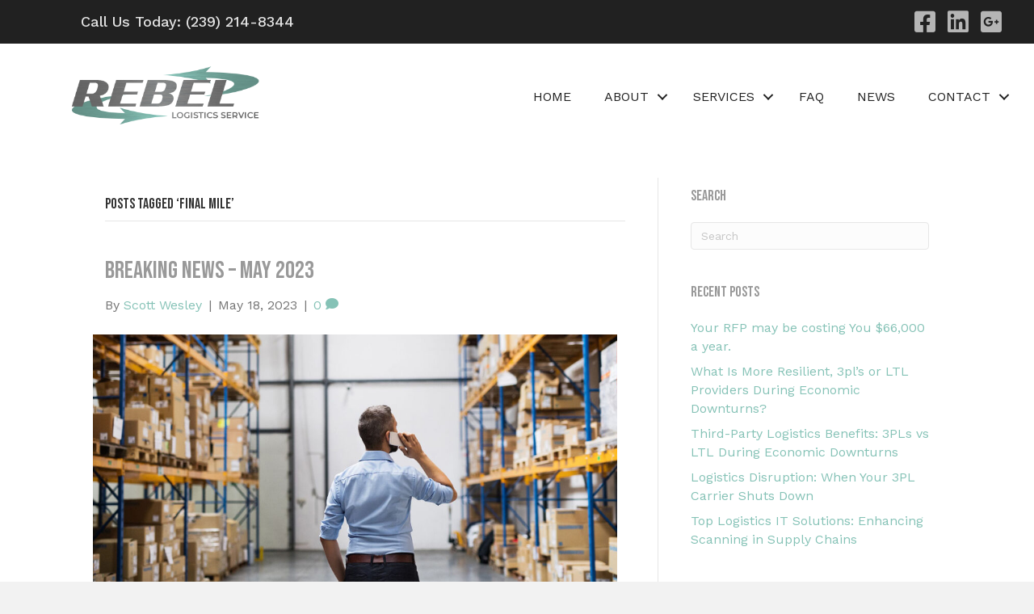

--- FILE ---
content_type: text/html; charset=UTF-8
request_url: https://go2rebel.com/tag/final-mile/
body_size: 10042
content:
<!DOCTYPE html>
<html lang="en-US">
<head>
<!-- Google tag (gtag.js) -->
<script async src="https://www.googletagmanager.com/gtag/js?id=G-TPPBH6EVPV"></script>
<script>
window.dataLayer = window.dataLayer || [];
function gtag(){dataLayer.push(arguments);}
gtag('js', new Date());
gtag('config', 'G-TPPBH6EVPV');
</script>
<meta charset="UTF-8" />
<meta name='viewport' content='width=device-width, initial-scale=1.0' />
<meta http-equiv='X-UA-Compatible' content='IE=edge' />
<link rel="profile" href="https://gmpg.org/xfn/11" />
<meta name='robots' content='index, follow, max-image-preview:large, max-snippet:-1, max-video-preview:-1' />
<!-- This site is optimized with the Yoast SEO plugin v24.2 - https://yoast.com/wordpress/plugins/seo/ -->
<title>final mile Archives - Rebel Logistics</title>
<link rel="canonical" href="https://go2rebel.com/tag/final-mile/" />
<meta property="og:locale" content="en_US" />
<meta property="og:type" content="article" />
<meta property="og:title" content="final mile Archives - Rebel Logistics" />
<meta property="og:url" content="https://go2rebel.com/tag/final-mile/" />
<meta property="og:site_name" content="Rebel Logistics" />
<meta name="twitter:card" content="summary_large_image" />
<script type="application/ld+json" class="yoast-schema-graph">{"@context":"https://schema.org","@graph":[{"@type":"CollectionPage","@id":"https://go2rebel.com/tag/final-mile/","url":"https://go2rebel.com/tag/final-mile/","name":"final mile Archives - Rebel Logistics","isPartOf":{"@id":"https://go2rebel.com/#website"},"primaryImageOfPage":{"@id":"https://go2rebel.com/tag/final-mile/#primaryimage"},"image":{"@id":"https://go2rebel.com/tag/final-mile/#primaryimage"},"thumbnailUrl":"https://go2rebel.com/wp-content/uploads/2020/02/Blog-6.jpg","breadcrumb":{"@id":"https://go2rebel.com/tag/final-mile/#breadcrumb"},"inLanguage":"en-US"},{"@type":"ImageObject","inLanguage":"en-US","@id":"https://go2rebel.com/tag/final-mile/#primaryimage","url":"https://go2rebel.com/wp-content/uploads/2020/02/Blog-6.jpg","contentUrl":"https://go2rebel.com/wp-content/uploads/2020/02/Blog-6.jpg","width":1200,"height":650},{"@type":"BreadcrumbList","@id":"https://go2rebel.com/tag/final-mile/#breadcrumb","itemListElement":[{"@type":"ListItem","position":1,"name":"Home","item":"https://go2rebel.com/"},{"@type":"ListItem","position":2,"name":"final mile"}]},{"@type":"WebSite","@id":"https://go2rebel.com/#website","url":"https://go2rebel.com/","name":"Rebel Logistics","description":"","publisher":{"@id":"https://go2rebel.com/#organization"},"potentialAction":[{"@type":"SearchAction","target":{"@type":"EntryPoint","urlTemplate":"https://go2rebel.com/?s={search_term_string}"},"query-input":{"@type":"PropertyValueSpecification","valueRequired":true,"valueName":"search_term_string"}}],"inLanguage":"en-US"},{"@type":"Organization","@id":"https://go2rebel.com/#organization","name":"Rebel Logistics","url":"https://go2rebel.com/","logo":{"@type":"ImageObject","inLanguage":"en-US","@id":"https://go2rebel.com/#/schema/logo/image/","url":"https://go2rebel.com/wp-content/uploads/2023/05/Logo-No-Background-5.16.19.png","contentUrl":"https://go2rebel.com/wp-content/uploads/2023/05/Logo-No-Background-5.16.19.png","width":600,"height":250,"caption":"Rebel Logistics"},"image":{"@id":"https://go2rebel.com/#/schema/logo/image/"}}]}</script>
<!-- / Yoast SEO plugin. -->
<link rel='dns-prefetch' href='//fonts.googleapis.com' />
<link href='https://fonts.gstatic.com' crossorigin rel='preconnect' />
<link rel="alternate" type="application/rss+xml" title="Rebel Logistics &raquo; Feed" href="https://go2rebel.com/feed/" />
<link rel="alternate" type="application/rss+xml" title="Rebel Logistics &raquo; Comments Feed" href="https://go2rebel.com/comments/feed/" />
<link rel="alternate" type="application/rss+xml" title="Rebel Logistics &raquo; final mile Tag Feed" href="https://go2rebel.com/tag/final-mile/feed/" />
<link rel="preload" href="https://go2rebel.com/wp-content/plugins/bb-plugin/fonts/fontawesome/5.15.4/webfonts/fa-brands-400.woff2" as="font" type="font/woff2" crossorigin="anonymous">
<link rel="preload" href="https://go2rebel.com/wp-content/plugins/bb-plugin/fonts/fontawesome/5.15.4/webfonts/fa-solid-900.woff2" as="font" type="font/woff2" crossorigin="anonymous">
<link rel="preload" href="https://go2rebel.com/wp-content/plugins/bb-plugin/fonts/fontawesome/5.15.4/webfonts/fa-regular-400.woff2" as="font" type="font/woff2" crossorigin="anonymous">
<!-- <link rel='stylesheet' id='wp-block-library-css' href='https://go2rebel.com/wp-includes/css/dist/block-library/style.min.css?ver=6.6.1' media='all' /> -->
<link rel="stylesheet" type="text/css" href="//go2rebel.com/wp-content/cache/wpfc-minified/7c47rn95/e1dcl.css" media="all"/>
<style id='wp-block-library-theme-inline-css'>
.wp-block-audio :where(figcaption){color:#555;font-size:13px;text-align:center}.is-dark-theme .wp-block-audio :where(figcaption){color:#ffffffa6}.wp-block-audio{margin:0 0 1em}.wp-block-code{border:1px solid #ccc;border-radius:4px;font-family:Menlo,Consolas,monaco,monospace;padding:.8em 1em}.wp-block-embed :where(figcaption){color:#555;font-size:13px;text-align:center}.is-dark-theme .wp-block-embed :where(figcaption){color:#ffffffa6}.wp-block-embed{margin:0 0 1em}.blocks-gallery-caption{color:#555;font-size:13px;text-align:center}.is-dark-theme .blocks-gallery-caption{color:#ffffffa6}:root :where(.wp-block-image figcaption){color:#555;font-size:13px;text-align:center}.is-dark-theme :root :where(.wp-block-image figcaption){color:#ffffffa6}.wp-block-image{margin:0 0 1em}.wp-block-pullquote{border-bottom:4px solid;border-top:4px solid;color:currentColor;margin-bottom:1.75em}.wp-block-pullquote cite,.wp-block-pullquote footer,.wp-block-pullquote__citation{color:currentColor;font-size:.8125em;font-style:normal;text-transform:uppercase}.wp-block-quote{border-left:.25em solid;margin:0 0 1.75em;padding-left:1em}.wp-block-quote cite,.wp-block-quote footer{color:currentColor;font-size:.8125em;font-style:normal;position:relative}.wp-block-quote.has-text-align-right{border-left:none;border-right:.25em solid;padding-left:0;padding-right:1em}.wp-block-quote.has-text-align-center{border:none;padding-left:0}.wp-block-quote.is-large,.wp-block-quote.is-style-large,.wp-block-quote.is-style-plain{border:none}.wp-block-search .wp-block-search__label{font-weight:700}.wp-block-search__button{border:1px solid #ccc;padding:.375em .625em}:where(.wp-block-group.has-background){padding:1.25em 2.375em}.wp-block-separator.has-css-opacity{opacity:.4}.wp-block-separator{border:none;border-bottom:2px solid;margin-left:auto;margin-right:auto}.wp-block-separator.has-alpha-channel-opacity{opacity:1}.wp-block-separator:not(.is-style-wide):not(.is-style-dots){width:100px}.wp-block-separator.has-background:not(.is-style-dots){border-bottom:none;height:1px}.wp-block-separator.has-background:not(.is-style-wide):not(.is-style-dots){height:2px}.wp-block-table{margin:0 0 1em}.wp-block-table td,.wp-block-table th{word-break:normal}.wp-block-table :where(figcaption){color:#555;font-size:13px;text-align:center}.is-dark-theme .wp-block-table :where(figcaption){color:#ffffffa6}.wp-block-video :where(figcaption){color:#555;font-size:13px;text-align:center}.is-dark-theme .wp-block-video :where(figcaption){color:#ffffffa6}.wp-block-video{margin:0 0 1em}:root :where(.wp-block-template-part.has-background){margin-bottom:0;margin-top:0;padding:1.25em 2.375em}
</style>
<!-- <link rel='stylesheet' id='mpp_gutenberg-css' href='https://go2rebel.com/wp-content/plugins/metronet-profile-picture/dist/blocks.style.build.css?ver=2.6.3' media='all' /> -->
<link rel="stylesheet" type="text/css" href="//go2rebel.com/wp-content/cache/wpfc-minified/141twp3n/e1dcl.css" media="all"/>
<style id='classic-theme-styles-inline-css'>
/*! This file is auto-generated */
.wp-block-button__link{color:#fff;background-color:#32373c;border-radius:9999px;box-shadow:none;text-decoration:none;padding:calc(.667em + 2px) calc(1.333em + 2px);font-size:1.125em}.wp-block-file__button{background:#32373c;color:#fff;text-decoration:none}
</style>
<style id='global-styles-inline-css'>
:root{--wp--preset--aspect-ratio--square: 1;--wp--preset--aspect-ratio--4-3: 4/3;--wp--preset--aspect-ratio--3-4: 3/4;--wp--preset--aspect-ratio--3-2: 3/2;--wp--preset--aspect-ratio--2-3: 2/3;--wp--preset--aspect-ratio--16-9: 16/9;--wp--preset--aspect-ratio--9-16: 9/16;--wp--preset--color--black: #000000;--wp--preset--color--cyan-bluish-gray: #abb8c3;--wp--preset--color--white: #ffffff;--wp--preset--color--pale-pink: #f78da7;--wp--preset--color--vivid-red: #cf2e2e;--wp--preset--color--luminous-vivid-orange: #ff6900;--wp--preset--color--luminous-vivid-amber: #fcb900;--wp--preset--color--light-green-cyan: #7bdcb5;--wp--preset--color--vivid-green-cyan: #00d084;--wp--preset--color--pale-cyan-blue: #8ed1fc;--wp--preset--color--vivid-cyan-blue: #0693e3;--wp--preset--color--vivid-purple: #9b51e0;--wp--preset--gradient--vivid-cyan-blue-to-vivid-purple: linear-gradient(135deg,rgba(6,147,227,1) 0%,rgb(155,81,224) 100%);--wp--preset--gradient--light-green-cyan-to-vivid-green-cyan: linear-gradient(135deg,rgb(122,220,180) 0%,rgb(0,208,130) 100%);--wp--preset--gradient--luminous-vivid-amber-to-luminous-vivid-orange: linear-gradient(135deg,rgba(252,185,0,1) 0%,rgba(255,105,0,1) 100%);--wp--preset--gradient--luminous-vivid-orange-to-vivid-red: linear-gradient(135deg,rgba(255,105,0,1) 0%,rgb(207,46,46) 100%);--wp--preset--gradient--very-light-gray-to-cyan-bluish-gray: linear-gradient(135deg,rgb(238,238,238) 0%,rgb(169,184,195) 100%);--wp--preset--gradient--cool-to-warm-spectrum: linear-gradient(135deg,rgb(74,234,220) 0%,rgb(151,120,209) 20%,rgb(207,42,186) 40%,rgb(238,44,130) 60%,rgb(251,105,98) 80%,rgb(254,248,76) 100%);--wp--preset--gradient--blush-light-purple: linear-gradient(135deg,rgb(255,206,236) 0%,rgb(152,150,240) 100%);--wp--preset--gradient--blush-bordeaux: linear-gradient(135deg,rgb(254,205,165) 0%,rgb(254,45,45) 50%,rgb(107,0,62) 100%);--wp--preset--gradient--luminous-dusk: linear-gradient(135deg,rgb(255,203,112) 0%,rgb(199,81,192) 50%,rgb(65,88,208) 100%);--wp--preset--gradient--pale-ocean: linear-gradient(135deg,rgb(255,245,203) 0%,rgb(182,227,212) 50%,rgb(51,167,181) 100%);--wp--preset--gradient--electric-grass: linear-gradient(135deg,rgb(202,248,128) 0%,rgb(113,206,126) 100%);--wp--preset--gradient--midnight: linear-gradient(135deg,rgb(2,3,129) 0%,rgb(40,116,252) 100%);--wp--preset--font-size--small: 13px;--wp--preset--font-size--medium: 20px;--wp--preset--font-size--large: 36px;--wp--preset--font-size--x-large: 42px;--wp--preset--spacing--20: 0.44rem;--wp--preset--spacing--30: 0.67rem;--wp--preset--spacing--40: 1rem;--wp--preset--spacing--50: 1.5rem;--wp--preset--spacing--60: 2.25rem;--wp--preset--spacing--70: 3.38rem;--wp--preset--spacing--80: 5.06rem;--wp--preset--shadow--natural: 6px 6px 9px rgba(0, 0, 0, 0.2);--wp--preset--shadow--deep: 12px 12px 50px rgba(0, 0, 0, 0.4);--wp--preset--shadow--sharp: 6px 6px 0px rgba(0, 0, 0, 0.2);--wp--preset--shadow--outlined: 6px 6px 0px -3px rgba(255, 255, 255, 1), 6px 6px rgba(0, 0, 0, 1);--wp--preset--shadow--crisp: 6px 6px 0px rgba(0, 0, 0, 1);}:where(.is-layout-flex){gap: 0.5em;}:where(.is-layout-grid){gap: 0.5em;}body .is-layout-flex{display: flex;}.is-layout-flex{flex-wrap: wrap;align-items: center;}.is-layout-flex > :is(*, div){margin: 0;}body .is-layout-grid{display: grid;}.is-layout-grid > :is(*, div){margin: 0;}:where(.wp-block-columns.is-layout-flex){gap: 2em;}:where(.wp-block-columns.is-layout-grid){gap: 2em;}:where(.wp-block-post-template.is-layout-flex){gap: 1.25em;}:where(.wp-block-post-template.is-layout-grid){gap: 1.25em;}.has-black-color{color: var(--wp--preset--color--black) !important;}.has-cyan-bluish-gray-color{color: var(--wp--preset--color--cyan-bluish-gray) !important;}.has-white-color{color: var(--wp--preset--color--white) !important;}.has-pale-pink-color{color: var(--wp--preset--color--pale-pink) !important;}.has-vivid-red-color{color: var(--wp--preset--color--vivid-red) !important;}.has-luminous-vivid-orange-color{color: var(--wp--preset--color--luminous-vivid-orange) !important;}.has-luminous-vivid-amber-color{color: var(--wp--preset--color--luminous-vivid-amber) !important;}.has-light-green-cyan-color{color: var(--wp--preset--color--light-green-cyan) !important;}.has-vivid-green-cyan-color{color: var(--wp--preset--color--vivid-green-cyan) !important;}.has-pale-cyan-blue-color{color: var(--wp--preset--color--pale-cyan-blue) !important;}.has-vivid-cyan-blue-color{color: var(--wp--preset--color--vivid-cyan-blue) !important;}.has-vivid-purple-color{color: var(--wp--preset--color--vivid-purple) !important;}.has-black-background-color{background-color: var(--wp--preset--color--black) !important;}.has-cyan-bluish-gray-background-color{background-color: var(--wp--preset--color--cyan-bluish-gray) !important;}.has-white-background-color{background-color: var(--wp--preset--color--white) !important;}.has-pale-pink-background-color{background-color: var(--wp--preset--color--pale-pink) !important;}.has-vivid-red-background-color{background-color: var(--wp--preset--color--vivid-red) !important;}.has-luminous-vivid-orange-background-color{background-color: var(--wp--preset--color--luminous-vivid-orange) !important;}.has-luminous-vivid-amber-background-color{background-color: var(--wp--preset--color--luminous-vivid-amber) !important;}.has-light-green-cyan-background-color{background-color: var(--wp--preset--color--light-green-cyan) !important;}.has-vivid-green-cyan-background-color{background-color: var(--wp--preset--color--vivid-green-cyan) !important;}.has-pale-cyan-blue-background-color{background-color: var(--wp--preset--color--pale-cyan-blue) !important;}.has-vivid-cyan-blue-background-color{background-color: var(--wp--preset--color--vivid-cyan-blue) !important;}.has-vivid-purple-background-color{background-color: var(--wp--preset--color--vivid-purple) !important;}.has-black-border-color{border-color: var(--wp--preset--color--black) !important;}.has-cyan-bluish-gray-border-color{border-color: var(--wp--preset--color--cyan-bluish-gray) !important;}.has-white-border-color{border-color: var(--wp--preset--color--white) !important;}.has-pale-pink-border-color{border-color: var(--wp--preset--color--pale-pink) !important;}.has-vivid-red-border-color{border-color: var(--wp--preset--color--vivid-red) !important;}.has-luminous-vivid-orange-border-color{border-color: var(--wp--preset--color--luminous-vivid-orange) !important;}.has-luminous-vivid-amber-border-color{border-color: var(--wp--preset--color--luminous-vivid-amber) !important;}.has-light-green-cyan-border-color{border-color: var(--wp--preset--color--light-green-cyan) !important;}.has-vivid-green-cyan-border-color{border-color: var(--wp--preset--color--vivid-green-cyan) !important;}.has-pale-cyan-blue-border-color{border-color: var(--wp--preset--color--pale-cyan-blue) !important;}.has-vivid-cyan-blue-border-color{border-color: var(--wp--preset--color--vivid-cyan-blue) !important;}.has-vivid-purple-border-color{border-color: var(--wp--preset--color--vivid-purple) !important;}.has-vivid-cyan-blue-to-vivid-purple-gradient-background{background: var(--wp--preset--gradient--vivid-cyan-blue-to-vivid-purple) !important;}.has-light-green-cyan-to-vivid-green-cyan-gradient-background{background: var(--wp--preset--gradient--light-green-cyan-to-vivid-green-cyan) !important;}.has-luminous-vivid-amber-to-luminous-vivid-orange-gradient-background{background: var(--wp--preset--gradient--luminous-vivid-amber-to-luminous-vivid-orange) !important;}.has-luminous-vivid-orange-to-vivid-red-gradient-background{background: var(--wp--preset--gradient--luminous-vivid-orange-to-vivid-red) !important;}.has-very-light-gray-to-cyan-bluish-gray-gradient-background{background: var(--wp--preset--gradient--very-light-gray-to-cyan-bluish-gray) !important;}.has-cool-to-warm-spectrum-gradient-background{background: var(--wp--preset--gradient--cool-to-warm-spectrum) !important;}.has-blush-light-purple-gradient-background{background: var(--wp--preset--gradient--blush-light-purple) !important;}.has-blush-bordeaux-gradient-background{background: var(--wp--preset--gradient--blush-bordeaux) !important;}.has-luminous-dusk-gradient-background{background: var(--wp--preset--gradient--luminous-dusk) !important;}.has-pale-ocean-gradient-background{background: var(--wp--preset--gradient--pale-ocean) !important;}.has-electric-grass-gradient-background{background: var(--wp--preset--gradient--electric-grass) !important;}.has-midnight-gradient-background{background: var(--wp--preset--gradient--midnight) !important;}.has-small-font-size{font-size: var(--wp--preset--font-size--small) !important;}.has-medium-font-size{font-size: var(--wp--preset--font-size--medium) !important;}.has-large-font-size{font-size: var(--wp--preset--font-size--large) !important;}.has-x-large-font-size{font-size: var(--wp--preset--font-size--x-large) !important;}
:where(.wp-block-post-template.is-layout-flex){gap: 1.25em;}:where(.wp-block-post-template.is-layout-grid){gap: 1.25em;}
:where(.wp-block-columns.is-layout-flex){gap: 2em;}:where(.wp-block-columns.is-layout-grid){gap: 2em;}
:root :where(.wp-block-pullquote){font-size: 1.5em;line-height: 1.6;}
</style>
<!-- <link rel='stylesheet' id='contact-form-7-css' href='https://go2rebel.com/wp-content/plugins/contact-form-7/includes/css/styles.css?ver=6.0.3' media='all' /> -->
<!-- <link rel='stylesheet' id='font-awesome-5-css' href='https://go2rebel.com/wp-content/plugins/bb-plugin/fonts/fontawesome/5.15.4/css/all.min.css?ver=2.8.6' media='all' /> -->
<!-- <link rel='stylesheet' id='fl-builder-layout-bundle-553544f48272f5cbb19337532bc4b51b-css' href='https://go2rebel.com/wp-content/uploads/bb-plugin/cache/553544f48272f5cbb19337532bc4b51b-layout-bundle.css?ver=2.8.6-1.4.11.2' media='all' /> -->
<!-- <link rel='stylesheet' id='jquery-magnificpopup-css' href='https://go2rebel.com/wp-content/plugins/bb-plugin/css/jquery.magnificpopup.min.css?ver=2.8.6' media='all' /> -->
<!-- <link rel='stylesheet' id='base-css' href='https://go2rebel.com/wp-content/themes/bb-theme/css/base.min.css?ver=1.7.14' media='all' /> -->
<!-- <link rel='stylesheet' id='fl-automator-skin-css' href='https://go2rebel.com/wp-content/uploads/bb-theme/skin-6570c7b31a6f2.css?ver=1.7.14' media='all' /> -->
<link rel="stylesheet" type="text/css" href="//go2rebel.com/wp-content/cache/wpfc-minified/6jcwkyye/e1e9w.css" media="all"/>
<link rel='stylesheet' id='fl-builder-google-fonts-1e287aa9218badf2bd3e57ea6337d3e2-css' href='//fonts.googleapis.com/css?family=Work+Sans%3A400%2C500%2C300%2C700%7CBebas+Neue%3A400&#038;ver=6.6.1' media='all' />
<script src='//go2rebel.com/wp-content/cache/wpfc-minified/9izz8utn/e1dcl.js' type="text/javascript"></script>
<!-- <script src="https://go2rebel.com/wp-includes/js/jquery/jquery.min.js?ver=3.7.1" id="jquery-core-js"></script> -->
<!-- <script src="https://go2rebel.com/wp-includes/js/jquery/jquery-migrate.min.js?ver=3.4.1" id="jquery-migrate-js"></script> -->
<link rel="https://api.w.org/" href="https://go2rebel.com/wp-json/" /><link rel="alternate" title="JSON" type="application/json" href="https://go2rebel.com/wp-json/wp/v2/tags/17" /><link rel="EditURI" type="application/rsd+xml" title="RSD" href="https://go2rebel.com/xmlrpc.php?rsd" />
<meta name="generator" content="WordPress 6.6.1" />
<link rel="icon" href="https://go2rebel.com/wp-content/uploads/2019/12/cropped-Favicon-32x32.png" sizes="32x32" />
<link rel="icon" href="https://go2rebel.com/wp-content/uploads/2019/12/cropped-Favicon-192x192.png" sizes="192x192" />
<link rel="apple-touch-icon" href="https://go2rebel.com/wp-content/uploads/2019/12/cropped-Favicon-180x180.png" />
<meta name="msapplication-TileImage" content="https://go2rebel.com/wp-content/uploads/2019/12/cropped-Favicon-270x270.png" />
</head>
<body class="archive tag tag-final-mile tag-17 fl-builder-2-8-6 fl-themer-1-4-11-2 fl-theme-1-7-14 fl-theme-builder-header fl-theme-builder-header-home-page-header fl-theme-builder-footer fl-theme-builder-footer-footer fl-framework-base fl-preset-default fl-full-width fl-search-active" itemscope="itemscope" itemtype="https://schema.org/WebPage">
<a aria-label="Skip to content" class="fl-screen-reader-text" href="#fl-main-content">Skip to content</a><div class="fl-page">
<header class="fl-builder-content fl-builder-content-798 fl-builder-global-templates-locked" data-post-id="798" data-type="header" data-sticky="0" data-sticky-on="" data-sticky-breakpoint="medium" data-shrink="1" data-overlay="0" data-overlay-bg="transparent" data-shrink-image-height="50px" role="banner" itemscope="itemscope" itemtype="http://schema.org/WPHeader"><div class="fl-row fl-row-full-width fl-row-bg-color fl-node-0mhbx6aufdtz fl-row-default-height fl-row-align-center fl-visible-desktop fl-visible-large" data-node="0mhbx6aufdtz">
<div class="fl-row-content-wrap">
<div class="fl-row-content fl-row-full-width fl-node-content">
<div class="fl-col-group fl-node-u2flegybk9vw" data-node="u2flegybk9vw">
<div class="fl-col fl-node-uo8btmwh1dnp fl-col-bg-color fl-col-small" data-node="uo8btmwh1dnp">
<div class="fl-col-content fl-node-content"><div class="fl-module fl-module-heading fl-node-9y5jlues3o4t" data-node="9y5jlues3o4t">
<div class="fl-module-content fl-node-content">
<h2 class="fl-heading">
<a href="tel:2392148344" title="Call Us Today: (239) 214-8344"  target="_self" >
<span class="fl-heading-text">Call Us Today: (239) 214-8344</span>
</a>
</h2>
</div>
</div>
</div>
</div>
<div class="fl-col fl-node-7gb324tarcmx fl-col-bg-color fl-col-small" data-node="7gb324tarcmx">
<div class="fl-col-content fl-node-content"><div class="fl-module fl-module-icon-group fl-node-ou3gz9s82qv6" data-node="ou3gz9s82qv6">
<div class="fl-module-content fl-node-content">
<div class="fl-icon-group">
<span class="fl-icon">
<a href="https://www.facebook.com/RebelLogistics" target="_blank" rel="noopener" >
<i class="fab fa-facebook-square" aria-hidden="true"></i>
</a>
</span>
<span class="fl-icon">
<a href="https://www.linkedin.com/company/33194226/admin/feed/posts/" target="_blank" rel="noopener" >
<i class="fab fa-linkedin" aria-hidden="true"></i>
</a>
</span>
<span class="fl-icon">
<a href="https://www.google.com/search?q=rebel+logistics+service+llc&#038;sca_esv=590984977&#038;sxsrf=AM9HkKmd6wGT-BF-dXtYneJuXeVIoV_axA%3A1702584227131&#038;source=hp&#038;ei=o197ZaHhBfXE0PEPi_CZiAo&#038;iflsig=AO6bgOgAAAAAZXtts5R5pdzDSULuSErWwSJBciGi9Rza&#038;oq=rebel&#038;gs_lp=[base64]&#038;sclient=gws-wiz#ip=1" target="_blank" rel="noopener" >
<i class="fab fa-google-plus-square" aria-hidden="true"></i>
</a>
</span>
</div>
</div>
</div>
</div>
</div>
</div>
</div>
</div>
</div>
<div class="fl-row fl-row-full-width fl-row-bg-color fl-node-uhjc12qa98oy fl-row-default-height fl-row-align-center fl-visible-medium fl-visible-mobile" data-node="uhjc12qa98oy">
<div class="fl-row-content-wrap">
<div class="fl-row-content fl-row-full-width fl-node-content">
<div class="fl-col-group fl-node-d2iar9xqgtp8" data-node="d2iar9xqgtp8">
<div class="fl-col fl-node-6cw1rzudij3y fl-col-bg-color" data-node="6cw1rzudij3y">
<div class="fl-col-content fl-node-content"><div class="fl-module fl-module-icon-group fl-node-6y7pqa2ciwrz" data-node="6y7pqa2ciwrz">
<div class="fl-module-content fl-node-content">
<div class="fl-icon-group">
<span class="fl-icon">
<a href="https://www.facebook.com/RebelLogistics" target="_blank" rel="noopener" >
<i class="fab fa-facebook-square" aria-hidden="true"></i>
</a>
</span>
<span class="fl-icon">
<a href="https://www.linkedin.com/company/33194226/admin/feed/posts/" target="_blank" rel="noopener" >
<i class="fab fa-linkedin" aria-hidden="true"></i>
</a>
</span>
<span class="fl-icon">
<a href="https://www.google.com/search?q=rebel+logistics+service+llc&#038;sca_esv=590984977&#038;sxsrf=AM9HkKmd6wGT-BF-dXtYneJuXeVIoV_axA%3A1702584227131&#038;source=hp&#038;ei=o197ZaHhBfXE0PEPi_CZiAo&#038;iflsig=AO6bgOgAAAAAZXtts5R5pdzDSULuSErWwSJBciGi9Rza&#038;oq=rebel&#038;gs_lp=[base64]&#038;sclient=gws-wiz#ip=1" target="_blank" rel="noopener" >
<i class="fab fa-google-plus-square" aria-hidden="true"></i>
</a>
</span>
</div>
</div>
</div>
<div class="fl-module fl-module-heading fl-node-2cx8p4ha7ulq" data-node="2cx8p4ha7ulq">
<div class="fl-module-content fl-node-content">
<h2 class="fl-heading">
<a href="tel:2392148344" title="Call Us Today: (239) 214-8344"  target="_self" >
<span class="fl-heading-text">Call Us Today: (239) 214-8344</span>
</a>
</h2>
</div>
</div>
</div>
</div>
</div>
</div>
</div>
</div>
<div class="fl-row fl-row-full-width fl-row-bg-color fl-node-snb8wykuo1ta fl-row-default-height fl-row-align-center" data-node="snb8wykuo1ta">
<div class="fl-row-content-wrap">
<div class="fl-row-content fl-row-full-width fl-node-content">
<div class="fl-col-group fl-node-2rinxamvce8o fl-col-group-equal-height fl-col-group-align-center fl-col-group-custom-width" data-node="2rinxamvce8o">
<div class="fl-col fl-node-03cbawepj7vs fl-col-bg-color fl-col-small fl-col-small-custom-width" data-node="03cbawepj7vs">
<div class="fl-col-content fl-node-content"><div class="fl-module fl-module-photo fl-node-9w71tp8hgu5f" data-node="9w71tp8hgu5f">
<div class="fl-module-content fl-node-content">
<div class="fl-photo fl-photo-align-left" itemscope itemtype="https://schema.org/ImageObject">
<div class="fl-photo-content fl-photo-img-png">
<a href="https://go2rebel.com/"  target="_self" itemprop="url">
<img loading="lazy" decoding="async" class="fl-photo-img wp-image-24 size-full" src="https://go2rebel.com/wp-content/uploads/2019/12/Logo-ColorCorrection.png" alt="Logo-ColorCorrection" itemprop="image" height="142" width="390" title="Logo-ColorCorrection"  data-no-lazy="1" srcset="https://go2rebel.com/wp-content/uploads/2019/12/Logo-ColorCorrection.png 390w, https://go2rebel.com/wp-content/uploads/2019/12/Logo-ColorCorrection-300x109.png 300w" sizes="(max-width: 390px) 100vw, 390px" />
</a>
</div>
</div>
</div>
</div>
</div>
</div>
<div class="fl-col fl-node-l289xie5mfgh fl-col-bg-color fl-col-small fl-col-small-custom-width" data-node="l289xie5mfgh">
<div class="fl-col-content fl-node-content"><div class="fl-module fl-module-menu fl-node-1z4vp6eal0m2" data-node="1z4vp6eal0m2">
<div class="fl-module-content fl-node-content">
<div class="fl-menu fl-menu-responsive-toggle-mobile">
<button class="fl-menu-mobile-toggle hamburger" aria-label="Menu"><span class="fl-menu-icon svg-container"><svg version="1.1" class="hamburger-menu" xmlns="http://www.w3.org/2000/svg" xmlns:xlink="http://www.w3.org/1999/xlink" viewBox="0 0 512 512">
<rect class="fl-hamburger-menu-top" width="512" height="102"/>
<rect class="fl-hamburger-menu-middle" y="205" width="512" height="102"/>
<rect class="fl-hamburger-menu-bottom" y="410" width="512" height="102"/>
</svg>
</span></button>	<div class="fl-clear"></div>
<nav aria-label="Menu" itemscope="itemscope" itemtype="https://schema.org/SiteNavigationElement"><ul id="menu-main-nav" class="menu fl-menu-horizontal fl-toggle-arrows"><li id="menu-item-1312" class="menu-item menu-item-type-post_type menu-item-object-page menu-item-home"><a href="https://go2rebel.com/">Home</a></li><li id="menu-item-1269" class="menu-item menu-item-type-custom menu-item-object-custom menu-item-has-children fl-has-submenu"><div class="fl-has-submenu-container"><a>About</a><span class="fl-menu-toggle"></span></div><ul class="sub-menu">	<li id="menu-item-1223" class="menu-item menu-item-type-post_type menu-item-object-page"><a href="https://go2rebel.com/about-us/">We Are Rebel</a></li>	<li id="menu-item-1230" class="menu-item menu-item-type-post_type menu-item-object-page"><a href="https://go2rebel.com/meet-our-team/">Meet Our Team</a></li>	<li id="menu-item-1171" class="menu-item menu-item-type-post_type menu-item-object-page"><a href="https://go2rebel.com/locations/">Locations</a></li></ul></li><li id="menu-item-1270" class="menu-item menu-item-type-custom menu-item-object-custom menu-item-has-children fl-has-submenu"><div class="fl-has-submenu-container"><a>Services</a><span class="fl-menu-toggle"></span></div><ul class="sub-menu">	<li id="menu-item-1019" class="menu-item menu-item-type-post_type menu-item-object-page"><a href="https://go2rebel.com/our-services/">Overview</a></li>	<li id="menu-item-1169" class="menu-item menu-item-type-post_type menu-item-object-page"><a href="https://go2rebel.com/cross-docking-solutions/">Cross Dock</a></li>	<li id="menu-item-1196" class="menu-item menu-item-type-post_type menu-item-object-page"><a href="https://go2rebel.com/pool-distribution/">Pool Distribution</a></li>	<li id="menu-item-1248" class="menu-item menu-item-type-post_type menu-item-object-page"><a href="https://go2rebel.com/final-mile/">Final Mile</a></li>	<li id="menu-item-1249" class="menu-item menu-item-type-post_type menu-item-object-page"><a href="https://go2rebel.com/retail-services/">Retail Services</a></li></ul></li><li id="menu-item-1022" class="menu-item menu-item-type-post_type menu-item-object-page"><a href="https://go2rebel.com/faq/">FAQ</a></li><li id="menu-item-1170" class="menu-item menu-item-type-post_type menu-item-object-page current_page_parent"><a href="https://go2rebel.com/news/">News</a></li><li id="menu-item-1271" class="menu-item menu-item-type-custom menu-item-object-custom menu-item-has-children fl-has-submenu"><div class="fl-has-submenu-container"><a>Contact</a><span class="fl-menu-toggle"></span></div><ul class="sub-menu">	<li id="menu-item-1066" class="menu-item menu-item-type-post_type menu-item-object-page"><a href="https://go2rebel.com/customers/">Customers</a></li>	<li id="menu-item-1067" class="menu-item menu-item-type-post_type menu-item-object-page"><a href="https://go2rebel.com/vendors/">Vendors</a></li>	<li id="menu-item-1020" class="menu-item menu-item-type-post_type menu-item-object-page"><a href="https://go2rebel.com/contact-us/">All Inquiries</a></li></ul></li></ul></nav></div>
</div>
</div>
</div>
</div>
</div>
</div>
</div>
</div>
</header>	<div id="fl-main-content" class="fl-page-content" itemprop="mainContentOfPage" role="main">
<div class="fl-archive container">
<div class="row">
<div class="fl-content fl-content-left col-md-8" itemscope="itemscope" itemtype="https://schema.org/Blog">
<header class="fl-archive-header" role="banner">
<h1 class="fl-archive-title">Posts Tagged &#8216;final mile&#8217;</h1>
</header>
<article class="fl-post post-618 post type-post status-publish format-standard has-post-thumbnail hentry category-blogs category-news tag-final-mile tag-pool-distribution tag-retail-logistics" id="fl-post-618" itemscope="itemscope" itemtype="https://schema.org/BlogPosting">
<header class="fl-post-header">
<h2 class="fl-post-title" itemprop="headline">
<a href="https://go2rebel.com/breaking-news-may-2023/" rel="bookmark" title="Breaking News &#8211; May 2023">Breaking News &#8211; May 2023</a>
</h2>
<div class="fl-post-meta fl-post-meta-top"><span class="fl-post-author">By <a href="https://go2rebel.com/author/scottwesleymusic/"><span>Scott Wesley</span></a></span><span class="fl-sep"> | </span><span class="fl-post-date">May 18, 2023</span><span class="fl-sep"> | </span><span class="fl-comments-popup-link"><a href="https://go2rebel.com/breaking-news-may-2023/#respond" tabindex="-1" aria-hidden="true"><span aria-label="Comments: 0">0 <i aria-hidden="true" class="fas fa-comment"></i></span></a></span></div><meta itemscope itemprop="mainEntityOfPage" itemtype="https://schema.org/WebPage" itemid="https://go2rebel.com/breaking-news-may-2023/" content="Breaking News &#8211; May 2023" /><meta itemprop="datePublished" content="2023-05-18" /><meta itemprop="dateModified" content="2023-12-07" /><div itemprop="publisher" itemscope itemtype="https://schema.org/Organization"><meta itemprop="name" content="Rebel Logistics"><div itemprop="logo" itemscope itemtype="https://schema.org/ImageObject"><meta itemprop="url" content="https://go2rebel.com/wp-content/uploads/2019/12/Logo-ColorCorrection.png"></div></div><div itemscope itemprop="author" itemtype="https://schema.org/Person"><meta itemprop="url" content="https://go2rebel.com/author/scottwesleymusic/" /><meta itemprop="name" content="Scott Wesley" /></div><div itemscope itemprop="image" itemtype="https://schema.org/ImageObject"><meta itemprop="url" content="https://go2rebel.com/wp-content/uploads/2020/02/Blog-6.jpg" /><meta itemprop="width" content="1200" /><meta itemprop="height" content="650" /></div><div itemprop="interactionStatistic" itemscope itemtype="https://schema.org/InteractionCounter"><meta itemprop="interactionType" content="https://schema.org/CommentAction" /><meta itemprop="userInteractionCount" content="0" /></div>	</header><!-- .fl-post-header -->
<div class="row fl-post-image-beside-wrap">
<div class="fl-post-image-beside">
<div class="fl-post-thumb">
<a href="https://go2rebel.com/breaking-news-may-2023/" rel="bookmark" title="Breaking News &#8211; May 2023">
<img width="1024" height="555" src="https://go2rebel.com/wp-content/uploads/2020/02/Blog-6-1024x555.jpg" class="attachment-large size-large wp-post-image" alt="" aria-label="Breaking News &#8211; May 2023" decoding="async" fetchpriority="high" srcset="https://go2rebel.com/wp-content/uploads/2020/02/Blog-6-1024x555.jpg 1024w, https://go2rebel.com/wp-content/uploads/2020/02/Blog-6-300x163.jpg 300w, https://go2rebel.com/wp-content/uploads/2020/02/Blog-6-768x416.jpg 768w, https://go2rebel.com/wp-content/uploads/2020/02/Blog-6.jpg 1200w" sizes="(max-width: 1024px) 100vw, 1024px" />					</a>
</div>
</div>
<div class="fl-post-content-beside">
<div class="fl-post-content clearfix" itemprop="text">
<p>BREAKING NEWS REBEL LOGISTICS MONTHLY NEWSLETTER PROMISES TO INTRODUCE KEY MEMBERS, SHARE IMPORTANT SOP’S, DISCUSS LOWEST CLAIM RATIO IN RETAIL AND EDUCATE CUSTOMERS WITH NEW AND TRADITIONAL IDEAS BACKED UP BY THE BEST CARE ANYWHERE. &nbsp; MEET OUR OPERATIONS MGR.—KARESTIN MAREE &nbsp; EXCEPTIONAL PEOPLE HAVE EXCEPTIONAL SKILLS, AND KARESTIN EMBODIES MANY EXCEPTIONAL TRAITS. AS OPERATIONS&hellip;</p>
<a class="fl-post-more-link" href="https://go2rebel.com/breaking-news-may-2023/">Read More</a>	</div><!-- .fl-post-content -->
</div>
</div>
</article>
<!-- .fl-post -->
</div>
<div class="fl-sidebar  fl-sidebar-right fl-sidebar-display-desktop col-md-4" itemscope="itemscope" itemtype="https://schema.org/WPSideBar">
<aside id="search-2" class="fl-widget widget_search"><h4 class="fl-widget-title">Search</h4><form aria-label="Search" method="get" role="search" action="https://go2rebel.com/" title="Type and press Enter to search.">
<input aria-label="Search" type="search" class="fl-search-input form-control" name="s" placeholder="Search"  value="" onfocus="if (this.value === 'Search') { this.value = ''; }" onblur="if (this.value === '') this.value='Search';" />
</form>
</aside>
<aside id="recent-posts-2" class="fl-widget widget_recent_entries">
<h4 class="fl-widget-title">Recent Posts</h4>
<ul>
<li>
<a href="https://go2rebel.com/your-rfp-may-be-costing-you-66000-a-year/">Your RFP may be costing You $66,000 a year.</a>
</li>
<li>
<a href="https://go2rebel.com/what-is-more-resilient-3pls-or-ltl-providers-during-economic-downturns/">What Is More Resilient, 3pl’s or LTL Providers During Economic Downturns?</a>
</li>
<li>
<a href="https://go2rebel.com/third-party-logistics-benefits-why-3pls-are-more-resilient-than-ltl-providers/">Third-Party Logistics Benefits: 3PLs vs LTL During Economic Downturns</a>
</li>
<li>
<a href="https://go2rebel.com/logistics-disruption-when-your-3pl-carrier-shuts-down/">Logistics Disruption: When Your 3PL Carrier Shuts Down</a>
</li>
<li>
<a href="https://go2rebel.com/top-logistics-it-solutions-enhancing-scanning-in-supply-chains/">Top Logistics IT Solutions: Enhancing Scanning in Supply Chains</a>
</li>
</ul>
</aside><aside id="categories-2" class="fl-widget widget_categories"><h4 class="fl-widget-title">Categories</h4>
<ul>
<li class="cat-item cat-item-11"><a href="https://go2rebel.com/category/blogs/">Blogs</a>
</li>
<li class="cat-item cat-item-1"><a href="https://go2rebel.com/category/covid-19/">COVID-19 Information</a>
</li>
<li class="cat-item cat-item-14"><a href="https://go2rebel.com/category/news/">News</a>
</li>
<li class="cat-item cat-item-3"><a href="https://go2rebel.com/category/press-release/">Press Release</a>
</li>
<li class="cat-item cat-item-27"><a href="https://go2rebel.com/category/think-tank/">Think Tank</a>
</li>
</ul>
</aside>	</div>
</div>
</div>

</div><!-- .fl-page-content -->
<footer class="fl-builder-content fl-builder-content-804 fl-builder-global-templates-locked" data-post-id="804" data-type="footer" itemscope="itemscope" itemtype="http://schema.org/WPFooter"><div class="fl-row fl-row-full-width fl-row-bg-color fl-node-6qyngv7krtfo fl-row-default-height fl-row-align-center fl-visible-desktop fl-visible-large" data-node="6qyngv7krtfo">
<div class="fl-row-content-wrap">
<div class="fl-row-content fl-row-fixed-width fl-node-content">
<div class="fl-col-group fl-node-axw6s7y1ubr0" data-node="axw6s7y1ubr0">
<div class="fl-col fl-node-n728uety31xb fl-col-bg-color fl-col-small fl-col-has-cols" data-node="n728uety31xb">
<div class="fl-col-content fl-node-content"><div class="fl-module fl-module-photo fl-node-an3cwrgvm061" data-node="an3cwrgvm061">
<div class="fl-module-content fl-node-content">
<div class="fl-photo fl-photo-align-center" itemscope itemtype="https://schema.org/ImageObject">
<div class="fl-photo-content fl-photo-img-png">
<a href="http://go2rebel.com"  target="_self" itemprop="url">
<img loading="lazy" decoding="async" class="fl-photo-img wp-image-22 size-full" src="https://go2rebel.com/wp-content/uploads/2019/12/Logo-White.png" alt="white rebel logo" itemprop="image" height="142" width="390" title="Logo-White" srcset="https://go2rebel.com/wp-content/uploads/2019/12/Logo-White.png 390w, https://go2rebel.com/wp-content/uploads/2019/12/Logo-White-300x109.png 300w" sizes="(max-width: 390px) 100vw, 390px" />
</a>
</div>
</div>
</div>
</div>
<div class="fl-col-group fl-node-y3pr2mhcxbtd fl-col-group-nested" data-node="y3pr2mhcxbtd">
<div class="fl-col fl-node-cbm7h4e6rins fl-col-bg-color" data-node="cbm7h4e6rins">
<div class="fl-col-content fl-node-content"><div class="fl-module fl-module-photo fl-node-hdkfi0lbq6ua" data-node="hdkfi0lbq6ua">
<div class="fl-module-content fl-node-content">
<div class="fl-photo fl-photo-align-center" itemscope itemtype="https://schema.org/ImageObject">
<div class="fl-photo-content fl-photo-img-png">
<a href="https://www.epa.gov/smartway"  target="_self" itemprop="url">
<img loading="lazy" decoding="async" class="fl-photo-img wp-image-17 size-full" src="https://go2rebel.com/wp-content/uploads/2019/12/Smartway-Logo.png" alt="smart way logo" itemprop="image" height="159" width="412" title="Smartway Logo" srcset="https://go2rebel.com/wp-content/uploads/2019/12/Smartway-Logo.png 412w, https://go2rebel.com/wp-content/uploads/2019/12/Smartway-Logo-300x116.png 300w" sizes="(max-width: 412px) 100vw, 412px" />
</a>
</div>
</div>
</div>
</div>
</div>
</div>
</div>
</div>
</div>
<div class="fl-col fl-node-nx2c74j69wsm fl-col-bg-color fl-col-small fl-col-has-cols" data-node="nx2c74j69wsm">
<div class="fl-col-content fl-node-content"><div class="fl-module fl-module-photo fl-node-pqc590y2ihsf" data-node="pqc590y2ihsf">
<div class="fl-module-content fl-node-content">
<div class="fl-photo fl-photo-align-center" itemscope itemtype="https://schema.org/ImageObject">
<div class="fl-photo-content fl-photo-img-png">
<a href="https://ecadeliveryindustry.org/"  target="_self" itemprop="url">
<img loading="lazy" decoding="async" class="fl-photo-img wp-image-1038 size-full" src="https://go2rebel.com/wp-content/uploads/2023/11/Logos-ECA2.png" alt="Logos-ECA2" itemprop="image" height="159" width="412" title="Logos-ECA2" srcset="https://go2rebel.com/wp-content/uploads/2023/11/Logos-ECA2.png 412w, https://go2rebel.com/wp-content/uploads/2023/11/Logos-ECA2-300x116.png 300w" sizes="(max-width: 412px) 100vw, 412px" />
</a>
</div>
</div>
</div>
</div>
<div class="fl-col-group fl-node-z34rhmg6osn5 fl-col-group-nested" data-node="z34rhmg6osn5">
<div class="fl-col fl-node-h76iqu0tvz5y fl-col-bg-color" data-node="h76iqu0tvz5y">
<div class="fl-col-content fl-node-content"><div class="fl-module fl-module-photo fl-node-3tvadpkfys1c" data-node="3tvadpkfys1c">
<div class="fl-module-content fl-node-content">
<div class="fl-photo fl-photo-align-center" itemscope itemtype="https://schema.org/ImageObject">
<div class="fl-photo-content fl-photo-img-png">
<a href="https://www.rila.org/"  target="_self" itemprop="url">
<img loading="lazy" decoding="async" class="fl-photo-img wp-image-1037 size-full" src="https://go2rebel.com/wp-content/uploads/2023/11/Logos-RILA2.png" alt="Logos-RILA2" itemprop="image" height="159" width="412" title="Logos-RILA2" srcset="https://go2rebel.com/wp-content/uploads/2023/11/Logos-RILA2.png 412w, https://go2rebel.com/wp-content/uploads/2023/11/Logos-RILA2-300x116.png 300w" sizes="(max-width: 412px) 100vw, 412px" />
</a>
</div>
</div>
</div>
</div>
</div>
</div>
</div>
</div>
</div>
<div class="fl-col fl-node-lay0nkhp8uwo fl-col-bg-color fl-col-small" data-node="lay0nkhp8uwo">
<div class="fl-col-content fl-node-content"><div class="fl-module fl-module-heading fl-node-e53huo20ir1x" data-node="e53huo20ir1x">
<div class="fl-module-content fl-node-content">
<h3 class="fl-heading">
<span class="fl-heading-text">Get In Touch!</span>
</h3>
</div>
</div>
<div class="fl-module fl-module-icon fl-node-qyxu08gkm3dh" data-node="qyxu08gkm3dh">
<div class="fl-module-content fl-node-content">
<div class="fl-icon-wrap">
<span class="fl-icon">
<a href="#" target="_self"  tabindex="-1" aria-hidden="true" aria-labelledby="fl-icon-text-qyxu08gkm3dh">
<i class="fas fa-phone" aria-hidden="true"></i>
</a>
</span>
<div id="fl-icon-text-qyxu08gkm3dh" class="fl-icon-text">
<a href="#" target="_self"  class="fl-icon-text-link fl-icon-text-wrap">
<p>1 (239) 214-8344</p>						</a>
</div>
</div>
</div>
</div>
<div class="fl-module fl-module-icon fl-node-v5rza7xiu01w" data-node="v5rza7xiu01w">
<div class="fl-module-content fl-node-content">
<div class="fl-icon-wrap">
<span class="fl-icon">
<a href="#" target="_self"  tabindex="-1" aria-hidden="true" aria-labelledby="fl-icon-text-v5rza7xiu01w">
<i class="far fa-map" aria-hidden="true"></i>
</a>
</span>
<div id="fl-icon-text-v5rza7xiu01w" class="fl-icon-text">
<a href="#" target="_self"  class="fl-icon-text-link fl-icon-text-wrap">
<p>Crystal Lake, Illinois</p>						</a>
</div>
</div>
</div>
</div>
<div class="fl-module fl-module-icon fl-node-2l0ep6q91ium" data-node="2l0ep6q91ium">
<div class="fl-module-content fl-node-content">
<div class="fl-icon-wrap">
<span class="fl-icon">
<a href="#" target="_self"  tabindex="-1" aria-hidden="true" aria-labelledby="fl-icon-text-2l0ep6q91ium">
<i class="far fa-envelope" aria-hidden="true"></i>
</a>
</span>
<div id="fl-icon-text-2l0ep6q91ium" class="fl-icon-text">
<a href="#" target="_self"  class="fl-icon-text-link fl-icon-text-wrap">
<p>operations@go2rebel.com</p>						</a>
</div>
</div>
</div>
</div>
</div>
</div>
<div class="fl-col fl-node-4xu8yjtqmos2 fl-col-bg-color fl-col-small" data-node="4xu8yjtqmos2">
<div class="fl-col-content fl-node-content"><div class="fl-module fl-module-heading fl-node-1l4yqswnbe3a" data-node="1l4yqswnbe3a">
<div class="fl-module-content fl-node-content">
<h3 class="fl-heading">
<span class="fl-heading-text">Additional Resources</span>
</h3>
</div>
</div>
<div class="fl-module fl-module-menu fl-node-j4cw7bmq6thd" data-node="j4cw7bmq6thd">
<div class="fl-module-content fl-node-content">
<div class="fl-menu fl-menu-responsive-toggle-mobile">
<button class="fl-menu-mobile-toggle hamburger" aria-label="Menu"><span class="fl-menu-icon svg-container"><svg version="1.1" class="hamburger-menu" xmlns="http://www.w3.org/2000/svg" xmlns:xlink="http://www.w3.org/1999/xlink" viewBox="0 0 512 512">
<rect class="fl-hamburger-menu-top" width="512" height="102"/>
<rect class="fl-hamburger-menu-middle" y="205" width="512" height="102"/>
<rect class="fl-hamburger-menu-bottom" y="410" width="512" height="102"/>
</svg>
</span></button>	<div class="fl-clear"></div>
<nav aria-label="Menu" itemscope="itemscope" itemtype="https://schema.org/SiteNavigationElement"><ul id="menu-additional-resources" class="menu fl-menu-vertical fl-toggle-none"><li id="menu-item-870" class="menu-item menu-item-type-post_type menu-item-object-page"><a href="https://go2rebel.com/faq/">FAQ</a></li><li id="menu-item-973" class="menu-item menu-item-type-post_type menu-item-object-page current_page_parent"><a href="https://go2rebel.com/news/">News</a></li><li id="menu-item-986" class="menu-item menu-item-type-post_type menu-item-object-page"><a href="https://go2rebel.com/contact-us/">Contact</a></li><li id="menu-item-869" class="menu-item menu-item-type-post_type menu-item-object-page"><a href="https://go2rebel.com/privacy-policy/">Privacy Policy</a></li></ul></nav></div>
</div>
</div>
</div>
</div>
</div>
</div>
</div>
</div>
<div class="fl-row fl-row-full-width fl-row-bg-color fl-node-86ham21isu9j fl-row-default-height fl-row-align-center fl-visible-medium fl-visible-mobile" data-node="86ham21isu9j">
<div class="fl-row-content-wrap">
<div class="fl-row-content fl-row-fixed-width fl-node-content">
<div class="fl-col-group fl-node-o1t7aq3xprhl" data-node="o1t7aq3xprhl">
<div class="fl-col fl-node-529ur41wz0ds fl-col-bg-color fl-col-small" data-node="529ur41wz0ds">
<div class="fl-col-content fl-node-content"><div class="fl-module fl-module-photo fl-node-e5og7zhkjviy" data-node="e5og7zhkjviy">
<div class="fl-module-content fl-node-content">
<div class="fl-photo fl-photo-align-center" itemscope itemtype="https://schema.org/ImageObject">
<div class="fl-photo-content fl-photo-img-png">
<a href="http://go2rebel.com"  target="_self" itemprop="url">
<img loading="lazy" decoding="async" class="fl-photo-img wp-image-22 size-full" src="https://go2rebel.com/wp-content/uploads/2019/12/Logo-White.png" alt="white rebel logo" itemprop="image" height="142" width="390" title="Logo-White" srcset="https://go2rebel.com/wp-content/uploads/2019/12/Logo-White.png 390w, https://go2rebel.com/wp-content/uploads/2019/12/Logo-White-300x109.png 300w" sizes="(max-width: 390px) 100vw, 390px" />
</a>
</div>
</div>
</div>
</div>
</div>
</div>
<div class="fl-col fl-node-7dfgueac6thk fl-col-bg-color fl-col-small" data-node="7dfgueac6thk">
<div class="fl-col-content fl-node-content"><div class="fl-module fl-module-photo fl-node-8n60bkft9vhd" data-node="8n60bkft9vhd">
<div class="fl-module-content fl-node-content">
<div class="fl-photo fl-photo-align-center" itemscope itemtype="https://schema.org/ImageObject">
<div class="fl-photo-content fl-photo-img-png">
<a href="https://www.epa.gov/smartway"  target="_self" itemprop="url">
<img loading="lazy" decoding="async" class="fl-photo-img wp-image-17 size-full" src="https://go2rebel.com/wp-content/uploads/2019/12/Smartway-Logo.png" alt="smart way logo" itemprop="image" height="159" width="412" title="Smartway Logo" srcset="https://go2rebel.com/wp-content/uploads/2019/12/Smartway-Logo.png 412w, https://go2rebel.com/wp-content/uploads/2019/12/Smartway-Logo-300x116.png 300w" sizes="(max-width: 412px) 100vw, 412px" />
</a>
</div>
</div>
</div>
</div>
</div>
</div>
<div class="fl-col fl-node-qa5mslh7vjgc fl-col-bg-color fl-col-small" data-node="qa5mslh7vjgc">
<div class="fl-col-content fl-node-content"><div class="fl-module fl-module-photo fl-node-vuyzae07ti9p" data-node="vuyzae07ti9p">
<div class="fl-module-content fl-node-content">
<div class="fl-photo fl-photo-align-center" itemscope itemtype="https://schema.org/ImageObject">
<div class="fl-photo-content fl-photo-img-png">
<a href="https://ecadeliveryindustry.org/"  target="_self" itemprop="url">
<img loading="lazy" decoding="async" class="fl-photo-img wp-image-1038 size-full" src="https://go2rebel.com/wp-content/uploads/2023/11/Logos-ECA2.png" alt="Logos-ECA2" itemprop="image" height="159" width="412" title="Logos-ECA2" srcset="https://go2rebel.com/wp-content/uploads/2023/11/Logos-ECA2.png 412w, https://go2rebel.com/wp-content/uploads/2023/11/Logos-ECA2-300x116.png 300w" sizes="(max-width: 412px) 100vw, 412px" />
</a>
</div>
</div>
</div>
</div>
</div>
</div>
<div class="fl-col fl-node-jz2ew7toxrkm fl-col-bg-color fl-col-small" data-node="jz2ew7toxrkm">
<div class="fl-col-content fl-node-content"><div class="fl-module fl-module-photo fl-node-em3pbz60hnyj" data-node="em3pbz60hnyj">
<div class="fl-module-content fl-node-content">
<div class="fl-photo fl-photo-align-center" itemscope itemtype="https://schema.org/ImageObject">
<div class="fl-photo-content fl-photo-img-png">
<a href="https://www.rila.org/"  target="_self" itemprop="url">
<img loading="lazy" decoding="async" class="fl-photo-img wp-image-1037 size-full" src="https://go2rebel.com/wp-content/uploads/2023/11/Logos-RILA2.png" alt="Logos-RILA2" itemprop="image" height="159" width="412" title="Logos-RILA2" srcset="https://go2rebel.com/wp-content/uploads/2023/11/Logos-RILA2.png 412w, https://go2rebel.com/wp-content/uploads/2023/11/Logos-RILA2-300x116.png 300w" sizes="(max-width: 412px) 100vw, 412px" />
</a>
</div>
</div>
</div>
</div>
</div>
</div>
</div>
<div class="fl-col-group fl-node-uw8qtmex0l65" data-node="uw8qtmex0l65">
<div class="fl-col fl-node-8ifw0rtvnz63 fl-col-bg-color" data-node="8ifw0rtvnz63">
<div class="fl-col-content fl-node-content"><div class="fl-module fl-module-heading fl-node-h7psvwxagq9i" data-node="h7psvwxagq9i">
<div class="fl-module-content fl-node-content">
<h3 class="fl-heading">
<span class="fl-heading-text">Get In Touch!</span>
</h3>
</div>
</div>
<div class="fl-module fl-module-icon fl-node-t3j7loga0s9b" data-node="t3j7loga0s9b">
<div class="fl-module-content fl-node-content">
<div class="fl-icon-wrap">
<span class="fl-icon">
<a href="#" target="_self"  tabindex="-1" aria-hidden="true" aria-labelledby="fl-icon-text-t3j7loga0s9b">
<i class="fas fa-phone" aria-hidden="true"></i>
</a>
</span>
<div id="fl-icon-text-t3j7loga0s9b" class="fl-icon-text">
<a href="#" target="_self"  class="fl-icon-text-link fl-icon-text-wrap">
<p>1 (239) 214-8344</p>						</a>
</div>
</div>
</div>
</div>
<div class="fl-module fl-module-icon fl-node-vi2d01fs8bom" data-node="vi2d01fs8bom">
<div class="fl-module-content fl-node-content">
<div class="fl-icon-wrap">
<span class="fl-icon">
<a href="#" target="_self"  tabindex="-1" aria-hidden="true" aria-labelledby="fl-icon-text-vi2d01fs8bom">
<i class="far fa-map" aria-hidden="true"></i>
</a>
</span>
<div id="fl-icon-text-vi2d01fs8bom" class="fl-icon-text">
<a href="#" target="_self"  class="fl-icon-text-link fl-icon-text-wrap">
<p>Crystal Lake, Illinois</p>						</a>
</div>
</div>
</div>
</div>
<div class="fl-module fl-module-icon fl-node-6alopn3qgr1y" data-node="6alopn3qgr1y">
<div class="fl-module-content fl-node-content">
<div class="fl-icon-wrap">
<span class="fl-icon">
<a href="#" target="_self"  tabindex="-1" aria-hidden="true" aria-labelledby="fl-icon-text-6alopn3qgr1y">
<i class="far fa-envelope" aria-hidden="true"></i>
</a>
</span>
<div id="fl-icon-text-6alopn3qgr1y" class="fl-icon-text">
<a href="#" target="_self"  class="fl-icon-text-link fl-icon-text-wrap">
<p>operations@go2rebel.com</p>						</a>
</div>
</div>
</div>
</div>
</div>
</div>
</div>
<div class="fl-col-group fl-node-k2ec480dfouz" data-node="k2ec480dfouz">
<div class="fl-col fl-node-46ganf2k8oiy fl-col-bg-color" data-node="46ganf2k8oiy">
<div class="fl-col-content fl-node-content"><div class="fl-module fl-module-heading fl-node-medlnwb76ujy" data-node="medlnwb76ujy">
<div class="fl-module-content fl-node-content">
<h3 class="fl-heading">
<span class="fl-heading-text">Additional Resources</span>
</h3>
</div>
</div>
<div class="fl-module fl-module-menu fl-node-0hstrm7giafl" data-node="0hstrm7giafl">
<div class="fl-module-content fl-node-content">
<div class="fl-menu">
<div class="fl-clear"></div>
<nav aria-label="Menu" itemscope="itemscope" itemtype="https://schema.org/SiteNavigationElement"><ul id="menu-additional-resources-1" class="menu fl-menu-vertical fl-toggle-none"><li id="menu-item-870" class="menu-item menu-item-type-post_type menu-item-object-page"><a href="https://go2rebel.com/faq/">FAQ</a></li><li id="menu-item-973" class="menu-item menu-item-type-post_type menu-item-object-page current_page_parent"><a href="https://go2rebel.com/news/">News</a></li><li id="menu-item-986" class="menu-item menu-item-type-post_type menu-item-object-page"><a href="https://go2rebel.com/contact-us/">Contact</a></li><li id="menu-item-869" class="menu-item menu-item-type-post_type menu-item-object-page"><a href="https://go2rebel.com/privacy-policy/">Privacy Policy</a></li></ul></nav></div>
</div>
</div>
</div>
</div>
</div>
</div>
</div>
</div>
<div class="fl-row fl-row-full-width fl-row-bg-color fl-node-e0i5ho6nx9yp fl-row-default-height fl-row-align-center" data-node="e0i5ho6nx9yp">
<div class="fl-row-content-wrap">
<div class="fl-row-content fl-row-fixed-width fl-node-content">
<div class="fl-col-group fl-node-0spm5n4li8ua" data-node="0spm5n4li8ua">
<div class="fl-col fl-node-jl92s8f1xdgh fl-col-bg-color" data-node="jl92s8f1xdgh">
<div class="fl-col-content fl-node-content"><div class="fl-module fl-module-rich-text fl-node-2oeygaf31vq9" data-node="2oeygaf31vq9">
<div class="fl-module-content fl-node-content">
<div class="fl-rich-text">
<p style="text-align: center;">© 2025 Rebel Logistics. All Rights Reserved.</p>
</div>
</div>
</div>
</div>
</div>
</div>
</div>
</div>
</div>
</footer>	</div><!-- .fl-page -->
<script src="https://go2rebel.com/wp-content/plugins/metronet-profile-picture/js/mpp-frontend.js?ver=2.6.3" id="mpp_gutenberg_tabs-js"></script>
<script src="https://go2rebel.com/wp-includes/js/dist/hooks.min.js?ver=2810c76e705dd1a53b18" id="wp-hooks-js"></script>
<script src="https://go2rebel.com/wp-includes/js/dist/i18n.min.js?ver=5e580eb46a90c2b997e6" id="wp-i18n-js"></script>
<script id="wp-i18n-js-after">
wp.i18n.setLocaleData( { 'text direction\u0004ltr': [ 'ltr' ] } );
</script>
<script src="https://go2rebel.com/wp-content/plugins/contact-form-7/includes/swv/js/index.js?ver=6.0.3" id="swv-js"></script>
<script id="contact-form-7-js-before">
var wpcf7 = {
"api": {
"root": "https:\/\/go2rebel.com\/wp-json\/",
"namespace": "contact-form-7\/v1"
}
};
</script>
<script src="https://go2rebel.com/wp-content/plugins/contact-form-7/includes/js/index.js?ver=6.0.3" id="contact-form-7-js"></script>
<script src="https://go2rebel.com/wp-content/plugins/bb-plugin/js/jquery.imagesloaded.min.js?ver=2.8.6" id="imagesloaded-js"></script>
<script src="https://go2rebel.com/wp-content/plugins/bb-plugin/js/jquery.ba-throttle-debounce.min.js?ver=2.8.6" id="jquery-throttle-js"></script>
<script src="https://go2rebel.com/wp-content/uploads/bb-plugin/cache/1afb81d756d829e44b3ade9b550a45cc-layout-bundle.js?ver=2.8.6-1.4.11.2" id="fl-builder-layout-bundle-1afb81d756d829e44b3ade9b550a45cc-js"></script>
<script src="https://go2rebel.com/wp-content/plugins/bb-plugin/js/jquery.magnificpopup.min.js?ver=2.8.6" id="jquery-magnificpopup-js"></script>
<script src="https://go2rebel.com/wp-content/plugins/bb-plugin/js/jquery.fitvids.min.js?ver=1.2" id="jquery-fitvids-js"></script>
<script id="fl-automator-js-extra">
var themeopts = {"medium_breakpoint":"992","mobile_breakpoint":"768","scrollTopPosition":"800"};
</script>
<script src="https://go2rebel.com/wp-content/themes/bb-theme/js/theme.min.js?ver=1.7.14" id="fl-automator-js"></script>
</body>
</html><!-- WP Fastest Cache file was created in 0.58807587623596 seconds, on 13-08-25 13:20:43 -->